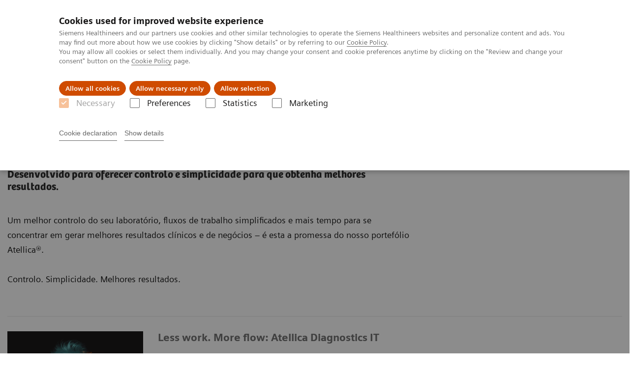

--- FILE ---
content_type: text/html; charset=utf-8
request_url: https://www.siemens-healthineers.com/pt/laboratory-diagnostics/atellica-portfolio
body_size: 4557
content:
<!DOCTYPE html>
<html lang="pt">
  <head>
    <meta charset="utf-8" />
    <meta name="viewport" content="width=device-width, initial-scale=1" />
    <meta name="generator" content="Scrivito by JustRelate Group GmbH (scrivito.com)" />
    <meta name="app-version" content="v3.131.1-1f02d4b0" />
    
          <title data-react-helmet="true">Produtos Laboratoriais do Portefólio Atellica - Siemens Healthineers Portugal</title>
          <meta data-react-helmet="true" name="prerender-status-code" content="200"/><meta data-react-helmet="true" property="og:url" content="https://www.siemens-healthineers.com/pt/laboratory-diagnostics/atellica-portfolio"/><meta data-react-helmet="true" property="og:type" content="website"/><meta data-react-helmet="true" property="og:title" content="Portefólio Atellica"/><meta data-react-helmet="true" property="og:description" content="Desenvolvido para oferecer controlo e simplicidade para que obtenha melhores resultados."/><meta data-react-helmet="true" name="twitter:card" content="summary_large_image"/><meta data-react-helmet="true" property="coveo.type" content="OverviewPage"/><meta data-react-helmet="true" property="coveo.market" content="portugal"/><meta data-react-helmet="true" property="coveo.language" content="pt"/><meta data-react-helmet="true" property="coveo.image" content="https://marketing.webassets.siemens-healthineers.com/1800000003365802/d50a95317d08/v/6ec2ee4ea1f8/Atellica_BusyLab_L4_1800000003365802.jpg?nowebp=1"/><meta data-react-helmet="true" property="DC.Type" content="Text"/><meta data-react-helmet="true" property="DC.Title" content="Produtos Laboratoriais do Portefólio Atellica"/><meta data-react-helmet="true" property="DC.Language" content="pt"/><meta data-react-helmet="true" property="DC.Modified" content="2025-05-23"/><meta data-react-helmet="true" property="DC.Rights" content="2026"/><meta data-react-helmet="true" property="DC.Identifier" content="1001242018024809"/><meta data-react-helmet="true" name="releaseInformation" content="HOOD05162002739790"/><meta data-react-helmet="true" name="domo.ba" content="DX"/><meta data-react-helmet="true" name="domo.bl" content="CLS"/>
          <link data-react-helmet="true" rel="preconnect" href="https://api.scrivito.com"/><link data-react-helmet="true" rel="preconnect" href="https://api.scrivito.com" crossorigin=""/><link data-react-helmet="true" rel="dns-prefetch" href="https://api.scrivito.com"/><link data-react-helmet="true" rel="preconnect" href="https://marketing.webassets.siemens-healthineers.com"/><link data-react-helmet="true" rel="dns-prefetch" href="https://marketing.webassets.siemens-healthineers.com"/><link data-react-helmet="true" rel="preconnect" href="https://consentcdn.cookiebot.eu"/><link data-react-helmet="true" rel="dns-prefetch" href="https://consentcdn.cookiebot.eu"/><link data-react-helmet="true" rel="preconnect" href="https://w3.siemens.com"/><link data-react-helmet="true" rel="dns-prefetch" href="https://w3.siemens.com"/><link data-react-helmet="true" rel="preconnect" href="https://static.adlytics.net"/><link data-react-helmet="true" rel="dns-prefetch" href="https://static.adlytics.net"/><link data-react-helmet="true" rel="icon" type="image/x-icon" href="/assets/favicon.fc898baf7497271798bb68e97c98ad46.ico"/><link data-react-helmet="true" rel="icon" type="image/png" href="/assets/favicon-16x16.bb88869dfd3132d0d864dd1dfdb1855a.png"/><link data-react-helmet="true" rel="icon" type="image/png" href="/assets/favicon-32x32.4c49270e2ce1e113a90c81f39aa6be23.png"/><link data-react-helmet="true" rel="icon" type="image/png" href="/assets/favicon-96x96.e194f92070e12a3960e7593aa0b13ac3.png"/><link data-react-helmet="true" rel="icon" type="image/png" href="/assets/favicon-160x160.263b25b9fc9cb6d3950ceb676f9a463f.png"/><link data-react-helmet="true" rel="icon" type="image/png" href="/assets/favicon-192x192.e3831e35ce2fcd49c5fcd9364a0e7ef3.png"/><link data-react-helmet="true" rel="icon" type="image/png" href="/assets/favicon-196x196.496a1cccfb5e52a5433561349d6ed87b.png"/><link data-react-helmet="true" rel="apple-touch-icon" type="image/png" href="/assets/apple-touch-icon.7c347aba2e96a3af753448fe0bdcf618.png"/><link data-react-helmet="true" rel="apple-touch-icon" type="image/png" href="/assets/apple-touch-icon-57x57.ac6481ccb2c25f4dc67b89937128a002.png"/><link data-react-helmet="true" rel="apple-touch-icon" type="image/png" href="/assets/apple-touch-icon-60x60.7c347aba2e96a3af753448fe0bdcf618.png"/><link data-react-helmet="true" rel="apple-touch-icon" type="image/png" href="/assets/apple-touch-icon-72x72.57e04b38e06a6b1998a3e8971d6e4b63.png"/><link data-react-helmet="true" rel="apple-touch-icon" type="image/png" href="/assets/apple-touch-icon-76x76.f12032f2ce79323a7303275be94cf6bf.png"/><link data-react-helmet="true" rel="apple-touch-icon" type="image/png" href="/assets/apple-touch-icon-114x114.f21436505f7b50e15a825d31d80274c1.png"/><link data-react-helmet="true" rel="apple-touch-icon" type="image/png" href="/assets/apple-touch-icon-152x152.3dba5ab1c4c5cae49a5a335471f8394f.png"/><link data-react-helmet="true" rel="apple-touch-icon" type="image/png" href="/assets/apple-touch-icon-120x120.629e950ef47227b18a6238d3631dbce8.png"/><link data-react-helmet="true" rel="apple-touch-icon" type="image/png" href="/assets/apple-touch-icon-128x128.ede2ad6c6e8de167b4becd6a90187536.png"/><link data-react-helmet="true" rel="apple-touch-icon" type="image/png" href="/assets/apple-touch-icon-144x144.ef107ca31e702d50bf8840a4e05e19e8.png"/><link data-react-helmet="true" rel="apple-touch-icon" type="image/png" href="/assets/apple-touch-icon-180x180.363d7c51de4c0f731709ec1dc601b74d.png"/><link data-react-helmet="true" rel="apple-touch-icon" type="image/png" href="/assets/apple-touch-icon-precomposed.ac6481ccb2c25f4dc67b89937128a002.png"/><link data-react-helmet="true" rel="msapplication-square70x70logo" type="image/png" href="/assets/win8-tile-70x70.eeb9a7d26b9c5f399c511240e8a490cf.png"/><link data-react-helmet="true" rel="msapplication-square144x144logo" type="image/png" href="/assets/win8-tile-144x144.ef107ca31e702d50bf8840a4e05e19e8.png"/><link data-react-helmet="true" rel="msapplication-square150x150logo" type="image/png" href="/assets/win8-tile-150x150.4200be52f6b731a43adabe831c4adfcb.png"/><link data-react-helmet="true" rel="msapplication-wide310x150logo" type="image/png" href="/assets/win8-tile-310x150.49a77951f382edb3bb6d95abdd8666fd.png"/><link data-react-helmet="true" rel="msapplication-square310x310logo" type="image/png" href="/assets/win8-tile-310x310.3e005901483bd0064083393988ff886b.png"/><link data-react-helmet="true" rel="canonical" href="https://www.siemens-healthineers.com/pt/laboratory-diagnostics/atellica-portfolio"/>
          <script data-react-helmet="true" type="application/ld+json">
        {
          "@context": "http://schema.org",
          "@type" : "WebPage",
          "url" : "https://www.siemens-healthineers.com/pt/laboratory-diagnostics/atellica-portfolio"
        }
        </script><script data-react-helmet="true" id="Cookiebot" src="https://consent.cookiebot.eu/uc.js" data-cbid="746f1272-7cf9-443c-9b81-03a7b0a181b7" type="text/javascript" nonce="" async=""></script>
        
    <link rel="stylesheet" href="/assets/index.e2ccf56971bcab4d3ff5.css" />
  </head>
  <body >
    <div id="application" data-scrivito-prerendering-obj-id="1001242018024809"><div class="content-wrapper"><header data-ste-chapter="header"><div class="application-bar"><div class="application-bar__container display-flex align-items-center justify-content-end"><div class="hidden-md-down"><div data-testid="top-link" class="application-bar__top-links row"><div class="col-12"><div class="meta-menu"><a class="application-bar__top-link meta-menu__link meta-menu__item" href="/pt/careers" target="_blank">Carreiras</a><a class="application-bar__top-link meta-menu__link meta-menu__item" target="_blank" href="https://www.siemens-healthineers.com/investor-relations">Relações com Investidores</a></div></div></div></div></div><div class="application-bar__container"><div class="application-bar__logo" data-ste-component="logo"><a aria-label="" href="/pt"><div class="logo"></div></a></div><div class="application-bar__app-identifier"></div><div class="application-bar__additional-functions"><form data-ste-component="search"><div class="textfield textfield--with-postfix search-field search-field--outlined margin-bottom-0 mobile-expandable"><input name="search" type="search" arial-label="search" class="textfield__input search-field__input" spellcheck="false" autoComplete="off" placeholder="Search" value=""/><button class="textfield__postfix search-field__button search-field__button-submit" tabindex="-1" aria-label="search"><i class="icon-search"></i></button></div></form></div><div data-testid="meta-menu" class="application-bar__meta-menu"><div class="meta-menu"><ul class="bare-list meta-menu__list"><li data-testid="country-header-link" class="meta-menu__item country-selection__header-link"><button class="meta-menu__link"><img width="26" height="26" class="flag-image" src="/flags/svg/pt.svg" alt="pt" loading="lazy"/><span class="meta-menu__title country-selection__header-link-title">PT</span></button></li><li class="meta-menu__item" data-ste-component="contact"><a class="meta-menu__link" href="/pt/how-can-we-help-you"><i class="icon-email"></i><span class="meta-menu__title">Contato</span></a></li></ul></div></div></div></div><div class="navigation-bar navigation-bar--dark desktop" data-ste-component="navigation"><div class="navigation-bar__container"><div class="navigation-bar__panel"><div class="navigation-bar__wrapper"><button class="navigation-bar__toggle-button"><i class="icon-burger"></i></button><div class="navigation-bar__app-identifier"></div></div></div><div class="navigation-bar__menu navigation-bar__menu--lvl1"><ul class="bare-list navigation-bar__list navigation-bar__list--lvl1"><li class="navigation-bar__item navigation-bar__item--lvl1"><a class="navigation-bar__link navigation-bar__link--lvl1" data-ste-component-state="Grupos de Produtos" href="/pt/products-services"><span class="navigation-bar__label">Grupos de Produtos</span><button class="navigation-bar__indicator navigation-bar__indicator--lvl1"><i class="icon-arrow-right"></i></button></a><div class="navigation-bar__menu navigation-bar__menu--lvl2"><button class="button button--link navigation-bar__back-button"><i class="icon-arrow-left"></i>Back</button><a class="h5 navigation-bar__header" data-ste-component-state="Grupos de Produtos" href="/pt/products-services">Grupos de Produtos</a></div></li><li class="navigation-bar__item navigation-bar__item--lvl1"><a class="navigation-bar__link navigation-bar__link--lvl1" data-ste-component-state="Suporte e Documentação" href="/pt/support-documentation"><span class="navigation-bar__label">Suporte e Documentação</span><button class="navigation-bar__indicator navigation-bar__indicator--lvl1"><i class="icon-arrow-right"></i></button></a><div class="navigation-bar__menu navigation-bar__menu--lvl2"><button class="button button--link navigation-bar__back-button"><i class="icon-arrow-left"></i>Back</button><a class="h5 navigation-bar__header" data-ste-component-state="Suporte e Documentação" href="/pt/support-documentation">Suporte e Documentação</a></div></li><li class="navigation-bar__item navigation-bar__item--lvl1"><a class="navigation-bar__link navigation-bar__link--lvl1" data-ste-component-state="Insights" href="/pt/insights"><span class="navigation-bar__label">Insights</span><button class="navigation-bar__indicator navigation-bar__indicator--lvl1"><i class="icon-arrow-right"></i></button></a><div class="navigation-bar__menu navigation-bar__menu--lvl2"><button class="button button--link navigation-bar__back-button"><i class="icon-arrow-left"></i>Back</button><a class="h5 navigation-bar__header" data-ste-component-state="Insights" href="/pt/insights">Insights</a></div></li><li class="navigation-bar__item navigation-bar__item--lvl1"><a class="navigation-bar__link navigation-bar__link--lvl1" data-ste-component-state="Sobre a Siemens Healthineers" href="/pt/about"><span class="navigation-bar__label">Sobre a Siemens Healthineers</span><button class="navigation-bar__indicator navigation-bar__indicator--lvl1"><i class="icon-arrow-right"></i></button></a><div class="navigation-bar__menu navigation-bar__menu--lvl2"><button class="button button--link navigation-bar__back-button"><i class="icon-arrow-left"></i>Back</button><a class="h5 navigation-bar__header" data-ste-component-state="Sobre a Siemens Healthineers" href="/pt/about">Sobre a Siemens Healthineers</a></div></li></ul></div></div></div></header><div><section class="padding-top-1 padding-bottom-1 bg-color-white" data-ste-chapter="breadcrumbs"><div class="container"><div class="row"><div class="col-12"><ol class="bare-list breadcrumbs margin-bottom-0" vocab="https://schema.org/" typeof="BreadcrumbList"><li class="breadcrumbs__item" property="itemListElement" typeof="ListItem"><a property="item" typeof="WebPage" href="/pt"><span property="name">Home</span></a><meta property="position" content="1"/></li><li class="breadcrumbs__item" property="itemListElement" typeof="ListItem"><a property="item" typeof="WebPage" href="/pt/laboratory-diagnostics"><span property="name">Laboratory Diagnostics</span></a><meta property="position" content="2"/></li><li class="breadcrumbs__item" property="itemListElement" typeof="ListItem"><span property="name">Portefólio Atellica</span><meta property="position" content="3"/></li></ol></div></div></div></section><div><section data-testid="hero-block" class="hero-block overflow-hidden hero-block--white" id="hero-block" data-ste-component="hero-block"><div class="width-100"><div class="container"><div class="row justify-content-center"><div class="col-12"><div class="row"><div class="hero-block__panel order-lg-1 col-md-10 col-lg-8"><div class="hero-block__content"><div class="row headlines"><div class="col"><div class="hero-block__headings"><h1><span class="hero-block__title display-block">Produtos Laboratoriais do Portefólio Atellica</span><span class="h5 hero-block__subtitle display-block is-sm-white">Desenvolvido para oferecer controlo e simplicidade para que obtenha melhores resultados.</span></h1></div></div></div></div></div></div></div></div></div></div><div class="width-100 hero-block__description-container"><div class="container padding-bottom-1"><div class="row justify-content-center"><div class="col-12"><div class="hero-block__text wysiwyg padding-top-0 margin-top-0"><div class="row"><div class="col-12 col-lg-8"><div>Um melhor controlo do seu laboratório, fluxos de trabalho simplificados e mais tempo para se concentrar em gerar melhores resultados clínicos e de negócios – é esta a promessa do nosso portefólio Atellica®.<br/><br/>Controlo. Simplicidade. Melhores resultados.</div></div></div></div></div></div></div></div></section></div><main id="body-content"><div><section data-ste-component="teaser-collection-08abbbef2cbb0cff" class="content-module "><div class="container"><div class="row justify-content-center"><div class="col-12"><div class="collection teaser-collection"><div><div><div class="collection-item"><a class="collection-item__content" data-link-id="ceeff2aa444a8cf4" href="/pt/laboratory-diagnostics/atellica-portfolio/atellica-dx-it"><div class="row"><div class="col-3"><div class="aspect-ratio-4x3"><img src="https://marketing.webassets.siemens-healthineers.com/1800000006591928/77a39ed245c0/v/b4ef74bb21b6/CC_woman_Luca_Atellica_DX_IT_IMAGE_19_4-3_1800000006591928.jpg" srcSet="https://marketing.webassets.siemens-healthineers.com/1800000006591928/77a39ed245c0/v/7de3b996ba7c/CC_woman_Luca_Atellica_DX_IT_IMAGE_19_4-3_1800000006591928.jpg 512w,https://marketing.webassets.siemens-healthineers.com/1800000006591928/77a39ed245c0/v/df8980cb2c46/CC_woman_Luca_Atellica_DX_IT_IMAGE_19_4-3_1800000006591928.jpg 1024w,https://marketing.webassets.siemens-healthineers.com/1800000006591928/77a39ed245c0/v/b4ef74bb21b6/CC_woman_Luca_Atellica_DX_IT_IMAGE_19_4-3_1800000006591928.jpg 1448w,https://marketing.webassets.siemens-healthineers.com/1800000006591928/77a39ed245c0/v/68d131208159/CC_woman_Luca_Atellica_DX_IT_IMAGE_19_4-3_1800000006591928.jpg 2048w," alt="Atellica Diagnostics IT" loading="lazy" class="width-100"/></div></div><div class="col-9"><h5 class="margin-top-0"><p>Less work. More flow: Atellica Diagnostics IT</p></h5><div class="margin-bottom-0 wysiwyg"><div><p>Data-driven innovation to simplify workflows</p></div></div></div></div></a><div class="collection-item__additional-content"><a class="button button--control margin-bottom-0" href="/pt/laboratory-diagnostics/atellica-portfolio/atellica-dx-it"><i class="icon-arrow-right"></i></a></div></div></div><div></div><div><div class="collection-item"><a class="collection-item__content" data-link-id="463cd204e8547cff" href="/pt/laboratory-diagnostics/atellica-portfolio/swedish-hospital-case-study"><div class="row"><div class="col-3"><div class="aspect-ratio-4x3"><img src="https://marketing.webassets.siemens-healthineers.com/1800000007524842/61a5d2527ebc/v/5627a74460e7/LD_Swedish_Hospital_exterior_rollover_4x3_1800000007524842.jpg" srcSet="https://marketing.webassets.siemens-healthineers.com/1800000007524842/61a5d2527ebc/v/6689e8b89671/LD_Swedish_Hospital_exterior_rollover_4x3_1800000007524842.jpg 512w,https://marketing.webassets.siemens-healthineers.com/1800000007524842/61a5d2527ebc/v/c88e2e00ee37/LD_Swedish_Hospital_exterior_rollover_4x3_1800000007524842.jpg 1024w,https://marketing.webassets.siemens-healthineers.com/1800000007524842/61a5d2527ebc/v/5627a74460e7/LD_Swedish_Hospital_exterior_rollover_4x3_1800000007524842.jpg 1448w,https://marketing.webassets.siemens-healthineers.com/1800000007524842/61a5d2527ebc/v/e934f4a14a70/LD_Swedish_Hospital_exterior_rollover_4x3_1800000007524842.jpg 2048w," alt="Case Study: A Model of Workflow Optimization and Staff Utilization" loading="lazy" class="width-100"/></div></div><div class="col-9"><h5 class="margin-top-0">Swedish Health Case Study</h5><div class="margin-bottom-0 wysiwyg"><div><p>Watch videos and download case study about Swedish Hospital in IL, USA</p></div></div></div></div></a><div class="collection-item__additional-content"><a class="button button--control margin-bottom-0" href="/pt/laboratory-diagnostics/atellica-portfolio/swedish-hospital-case-study"><i class="icon-arrow-right"></i></a></div></div></div></div></div></div></div></div></section><section data-ste-component="teaser-collection-b4e74c3bf58a0d08" class="content-module "><div class="container"><div class="row justify-content-center"><div class="col-12"><div class="collection teaser-collection"><div><div><div class="collection-item"><a class="collection-item__content" data-link-id="1000124004662239" href="/pt/laboratory-diagnostics/clinical-chemistry-and-immunoassay-systems/atellica-solution-analyzers"><div class="row"><div class="col-3"><div class="aspect-ratio-4x3"><img src="https://marketing.webassets.siemens-healthineers.com/1800000007066761/8d77819ce501/v/8478dd5757d0/LD_Atellica_Solution_1408x1056_1800000007066761.jpg" srcSet="https://marketing.webassets.siemens-healthineers.com/1800000007066761/8d77819ce501/v/2113a72138eb/LD_Atellica_Solution_1408x1056_1800000007066761.jpg 512w,https://marketing.webassets.siemens-healthineers.com/1800000007066761/8d77819ce501/v/07b3b45ae800/LD_Atellica_Solution_1408x1056_1800000007066761.jpg 1024w,https://marketing.webassets.siemens-healthineers.com/1800000007066761/8d77819ce501/v/8478dd5757d0/LD_Atellica_Solution_1408x1056_1800000007066761.jpg 1448w,https://marketing.webassets.siemens-healthineers.com/1800000007066761/8d77819ce501/v/8478dd5757d0/LD_Atellica_Solution_1408x1056_1800000007066761.jpg 2048w," alt="Atellica® Solution" loading="lazy" class="width-100"/></div></div><div class="col-9"><h5 class="margin-top-0">Atellica® Solution</h5><div class="margin-bottom-0 wysiwyg"><div><p>Flexible, scalable, automation-ready clinical chemistry and immunoassay analyzers</p></div></div></div></div></a><div class="collection-item__additional-content"><a class="button button--control margin-bottom-0" href="/pt/laboratory-diagnostics/clinical-chemistry-and-immunoassay-systems/atellica-solution-analyzers"><i class="icon-arrow-right"></i></a></div></div></div><div><div class="collection-item"><a class="collection-item__content" data-link-id="1000124004662293" href="/pt/plasma-protein/systems/atellica-neph-630-system"><div class="row"><div class="col-3"><div class="aspect-ratio-4x3"><img src="https://marketing.webassets.siemens-healthineers.com/1800000007066754/84a42df3b476/v/f183dda0138a/LD_Atellica_NEPH630_1408x1056_1800000007066754.jpg" srcSet="https://marketing.webassets.siemens-healthineers.com/1800000007066754/84a42df3b476/v/6d97af9a7006/LD_Atellica_NEPH630_1408x1056_1800000007066754.jpg 512w,https://marketing.webassets.siemens-healthineers.com/1800000007066754/84a42df3b476/v/61929ed64c7c/LD_Atellica_NEPH630_1408x1056_1800000007066754.jpg 1024w,https://marketing.webassets.siemens-healthineers.com/1800000007066754/84a42df3b476/v/f183dda0138a/LD_Atellica_NEPH630_1408x1056_1800000007066754.jpg 1448w,https://marketing.webassets.siemens-healthineers.com/1800000007066754/84a42df3b476/v/f183dda0138a/LD_Atellica_NEPH630_1408x1056_1800000007066754.jpg 2048w," alt="Atellica® NEPH 630 System" loading="lazy" class="width-100"/></div></div><div class="col-9"><h5 class="margin-top-0">Atellica® NEPH 630 System<sup>†</sup></h5><div class="margin-bottom-0 wysiwyg"><div><p>Mid-volume, dedicated nephelometric system to further simplify specialty protein testing</p></div></div></div></div></a><div class="collection-item__additional-content"><a class="button button--control margin-bottom-0" href="/pt/plasma-protein/systems/atellica-neph-630-system"><i class="icon-arrow-right"></i></a></div></div></div><div><div class="collection-item"><a class="collection-item__content" data-link-id="1000124004662294" href="/pt/urinalysis/systems/atellica-1500-automated-urinalysis-system"><div class="row"><div class="col-3"><div class="aspect-ratio-4x3"><img src="https://marketing.webassets.siemens-healthineers.com/1800000007066757/ac46674bd541/v/0ffd9170c7c8/POC_Atellica_1500_1408x1056_1800000007066757.jpg" srcSet="https://marketing.webassets.siemens-healthineers.com/1800000007066757/ac46674bd541/v/5c5b086b0936/POC_Atellica_1500_1408x1056_1800000007066757.jpg 512w,https://marketing.webassets.siemens-healthineers.com/1800000007066757/ac46674bd541/v/a4e0c2e82ae0/POC_Atellica_1500_1408x1056_1800000007066757.jpg 1024w,https://marketing.webassets.siemens-healthineers.com/1800000007066757/ac46674bd541/v/0ffd9170c7c8/POC_Atellica_1500_1408x1056_1800000007066757.jpg 1448w,https://marketing.webassets.siemens-healthineers.com/1800000007066757/ac46674bd541/v/0ffd9170c7c8/POC_Atellica_1500_1408x1056_1800000007066757.jpg 2048w," alt="Atellica® 1500 Automated Urinalysis System" loading="lazy" class="width-100"/></div></div><div class="col-9"><h5 class="margin-top-0">Atellica® 1500 Automated Urinalysis System<sup>†</sup></h5><div class="margin-bottom-0 wysiwyg"><div><p>Fully automated, streamlined urine chemistry and sediment analyzers</p></div></div></div></div></a><div class="collection-item__additional-content"><a class="button button--control margin-bottom-0" href="/pt/urinalysis/systems/atellica-1500-automated-urinalysis-system"><i class="icon-arrow-right"></i></a></div></div></div></div></div></div></div></div></section></div></main><div id="cta-area"><div><section class="cta-area is-centered has-secondary-buttons" data-ste-component="cta-area"><div class="container"><div class="row justify-content-start"><div class="col-12"><div class="cta-area__button-container" data-ste-component="conversion-main-cta"><div class="cta-area__button"><a class="button button--primary icon-arrow-right-medium" href="/pt/how-can-we-help-you">Contacte-nos</a></div></div><div class="cta-area__button-container" data-ste-component="conversion-secondary-cta"><div class="cta-area__button"><a class="button button--link icon-arrow-right-medium" href="/pt/services">Serviços e Suporte</a></div><div class="cta-area__button"><a class="button button--link icon-arrow-right-medium" href="/pt/education">Educação e Formação</a></div></div></div></div></div></section></div></div><section class="margin-top-1 margin-bottom-1" data-type="DISCLAIMER" data-ste-chapter="disclaimer" id="disclaimer-area"><div><div><div class="container"><div class="row"><div class="col-12 col-lg-8"><div id="disclaimer-33494abb8dc88d0a" class="disclaimer"><div class="disclaimer__text content-tag"><p>† Not available for sale in the U.S. Product availability varies by country.</p></div></div></div></div></div></div><div><div class="container"><div class="row"><div class="col-12 col-lg-8"><div id="disclaimer-5177b3b180040d0a" class="disclaimer"><div class="disclaimer__text content-tag">The products/features (mentioned herein) are not commercially available in all countries. Due to regulatory reasons their future availability cannot be guaranteed. Please contact your local Siemens organization for further details.</div></div></div></div></div></div></div></section></div></div><section data-ste-component="site-content-section" class="site-content-section"><div></div></section><footer class="footer bg-color-gray-shade-4 padding-top-2" role="contentinfo" data-ste-chapter="footer"><div class="container"><div><div class="row" data-ste-component="sitemap"><div class="col-12 col-md-6"></div><div class="col-12 col-md-6"></div></div></div><div class="row"><div class="col-12"><hr/></div></div><div class="row"><div class="col-12 display-flex"><ul class="legal-links"><li class="legal-links__item"><span class="legal-links__item">Siemens Healthcare Portugal ©2026</span><span class="legal-links__item"><a class="legal-links__link" href="/pt/corporate-info">Informação Corporativa</a></span><span class="legal-links__item"><a class="legal-links__link" href="/pt/siemens-website-privacy-policy">Política de Privacidade</a></span><span class="legal-links__item"><a class="legal-links__link" href="/pt/cookie">Política de Cookies</a></span><span class="legal-links__item"><a class="legal-links__link" href="/pt/terms-of-use">Termos de Utilização</a></span><span class="legal-links__item"><a class="legal-links__link" href="https://new.siemens.com/pt/pt.html">Siemens Portugal</a></span><span class="legal-links__item"><a class="legal-links__link" target="_top" href="https://www.siemens-healthineers.com/corporate/digital-services-act">Digital Services Act</a></span></li></ul></div></div></div></footer><button aria-label="go to top" data-ste-inpage-nav="top" class="button button--control back-to-top icon-arrow-top"></button></div>
    <script src="/assets/preloadDumps/1001242018024809/d0963f97db0d263acfef.js"></script>
    <script async src="/assets/index.17fbd2be2c291b383bb9.js"></script>
  </body>
</html>


--- FILE ---
content_type: image/svg+xml
request_url: https://www.siemens-healthineers.com/flags/svg/pt.svg
body_size: 4203
content:
<svg width="32" height="32" viewBox="0 0 32 32" fill="none" xmlns="http://www.w3.org/2000/svg">
<path d="M7.96983 29.7862V2.13336C3.20002 4.89059 0 10.0427 0 15.9597C0 21.8566 3.20002 27.0289 7.96983 29.7862Z" fill="#699635"/>
<path d="M15.9396 0C13.0414 0 10.3043 0.784925 7.96973 2.13335V29.766C10.3244 31.1144 13.0414 31.8994 15.9396 31.8994C24.7547 31.8994 31.8993 24.7548 31.8993 15.9397C31.8993 7.14469 24.7547 0 15.9396 0Z" fill="#ED4C5C"/>
<path d="M7.96976 21.5346C4.89051 21.5346 2.39488 19.039 2.39488 15.9597C2.39488 12.8805 4.89051 10.3849 7.96976 10.3849C11.049 10.3849 13.5445 12.8805 13.5445 15.9597C13.5445 19.039 11.049 21.5346 7.96976 21.5346ZM7.96976 9.5799C4.44774 9.5799 1.58984 12.4377 1.58984 15.9597C1.58984 19.4817 4.44774 22.3396 7.96976 22.3396C11.4918 22.3396 14.3496 19.4817 14.3496 15.9597C14.3496 12.4377 11.4918 9.5799 7.96976 9.5799Z" fill="#FFE62E"/>
<path d="M10.1433 22.1787C10.0427 22.2793 9.8616 22.2793 9.76098 22.1787L2.45535 12.5787C2.35473 12.478 2.35473 12.2969 2.45535 12.1963L2.63647 12.0152C2.7371 11.9145 2.91821 11.9145 3.01884 12.0152L10.3245 21.6151C10.4251 21.7157 10.4251 21.8969 10.3245 21.9975L10.1433 22.1787Z" fill="#FFE62E"/>
<path d="M8.09067 9.31818C8.23155 9.31818 8.35227 9.43899 8.35227 9.57987V22.3396C8.35227 22.4805 8.23155 22.6012 8.09067 22.6012H7.82898C7.6881 22.6012 7.56738 22.4805 7.56738 22.3396V9.57987C7.56738 9.43899 7.6881 9.31818 7.82898 9.31818H8.09067Z" fill="#FFE62E"/>
<path d="M14.3295 16.6641L7.96973 15.5372V16.3422L14.1886 17.429C14.3295 17.4491 14.4703 17.3485 14.4905 17.2076L14.5307 16.946C14.5509 16.8453 14.4704 16.7044 14.3295 16.6641Z" fill="#FFE62E"/>
<path d="M7.96999 15.4767L2.97873 11.9748C2.85798 11.8943 2.69701 11.9144 2.61651 12.0352L2.45554 12.2566C2.37504 12.3773 2.39513 12.5384 2.51588 12.6189L7.96999 16.4428V15.4767Z" fill="#FFE62E"/>
<path d="M7.74827 14.8931L2.75711 19.8842C2.65648 19.9849 2.65648 20.1661 2.75711 20.2667L2.93822 20.4478C3.03885 20.5484 3.21997 20.5484 3.32059 20.4478L7.74827 16.0201V14.8931Z" fill="#FFE62E"/>
<path d="M7.96975 12.5183L1.3081 15.6177C1.16722 15.678 1.12694 15.839 1.18732 15.9799L1.3081 16.2214C1.36847 16.3623 1.52944 16.4026 1.67032 16.3422L7.9899 13.3837V12.5183H7.96975Z" fill="#FFE62E"/>
<path d="M13.8465 13.3837L7.48682 12.2566V13.0616L13.7057 14.1484C13.8465 14.1685 13.9874 14.068 14.0076 13.9271L14.0477 13.6654C14.088 13.5648 14.0075 13.4239 13.8465 13.3837Z" fill="#FFE62E"/>
<path d="M7.90909 19.6226C7.76821 19.683 7.72804 19.844 7.78842 19.9848L7.90909 20.2264C7.96947 20.3673 8.13054 20.4075 8.27142 20.3472L13.5645 17.8716L13.8462 16.8654L7.90909 19.6226Z" fill="#FFE62E"/>
<path d="M7.9093 17.8114L1.95215 15.6378V16.483L7.9093 18.6567V17.8114Z" fill="#FFE62E"/>
<path d="M3.78369 19.5421V20.3471L11.6529 20.8704C11.9548 20.6491 12.2366 20.4075 12.4781 20.1257L3.78369 19.5421Z" fill="#FFE62E"/>
<path d="M5.31299 13.3032V17.0264C5.31299 18.4956 6.50045 19.683 7.96963 19.683C9.43881 19.683 10.6262 18.4956 10.6262 17.0264V13.3032H5.31299Z" fill="white"/>
<path d="M6.37993 14.3698V17.0264C6.37993 17.912 7.10444 18.6164 7.96985 18.6164C8.83526 18.6164 9.55977 17.8919 9.55977 17.0264V14.3698H6.37993ZM7.96985 20.7497C5.91702 20.7497 4.24658 19.0793 4.24658 17.0264V12.2365H11.6931V17.0264C11.6931 19.0793 10.0227 20.7497 7.96985 20.7497Z" fill="#ED4C5C"/>
<path d="M7.50684 14.5509V15.4365C7.50684 15.5774 7.6075 15.678 7.74838 15.678H8.17105C8.31193 15.678 8.4125 15.5774 8.4125 15.4365V14.5509H7.50684Z" fill="#0071BC"/>
<path d="M7.50684 15.8792V16.7647C7.50684 16.9056 7.6075 17.0063 7.74838 17.0063H8.17105C8.31193 17.0063 8.4125 16.9056 8.4125 16.7647V15.8792H7.50684Z" fill="#0071BC"/>
<path d="M6.44043 15.8792V16.7647C6.44043 16.9056 6.5411 17.0063 6.68198 17.0063H7.10454C7.24542 17.0063 7.34609 16.9056 7.34609 16.7647V15.8792H6.44043Z" fill="#0071BC"/>
<path d="M8.57373 15.8792V16.7647C8.57373 16.9056 8.6743 17.0063 8.81518 17.0063H9.23784C9.37872 17.0063 9.47939 16.9056 9.47939 16.7647V15.8792H8.57373Z" fill="#0071BC"/>
<path d="M7.50684 17.1874V18.0729C7.50684 18.2138 7.6075 18.3144 7.74838 18.3144H8.17105C8.31193 18.3144 8.4125 18.1936 8.4125 18.0729V17.1874H7.50684Z" fill="#0071BC"/>
<path d="M7.97002 16.3019C8.05052 16.3019 8.11084 16.3623 8.11084 16.4428C8.11084 16.5233 8.05052 16.5836 7.97002 16.5836C7.88952 16.5836 7.8291 16.5233 7.8291 16.4428C7.8291 16.3623 7.88952 16.3019 7.97002 16.3019Z" fill="white"/>
<path d="M7.74834 16.5836C7.82885 16.5836 7.88926 16.644 7.88926 16.7245C7.88926 16.805 7.82885 16.8654 7.74834 16.8654C7.66784 16.8654 7.60742 16.805 7.60742 16.7245C7.62755 16.644 7.66784 16.5836 7.74834 16.5836Z" fill="white"/>
<path d="M8.19121 16.5836C8.27172 16.5836 8.33203 16.644 8.33203 16.7245C8.33203 16.805 8.27172 16.8654 8.19121 16.8654C8.11071 16.8654 8.05029 16.805 8.05029 16.7245C8.05029 16.644 8.11071 16.5836 8.19121 16.5836Z" fill="white"/>
<path d="M7.74834 16.0403C7.82885 16.0403 7.88926 16.1006 7.88926 16.1811C7.88926 16.2616 7.82885 16.322 7.74834 16.322C7.66784 16.322 7.60742 16.2616 7.60742 16.1811C7.62755 16.1006 7.66784 16.0403 7.74834 16.0403Z" fill="white"/>
<path d="M8.19121 16.0403C8.27172 16.0403 8.33203 16.1006 8.33203 16.1811C8.33203 16.2616 8.27172 16.322 8.19121 16.322C8.11071 16.322 8.05029 16.2616 8.05029 16.1811C8.05029 16.1006 8.11071 16.0403 8.19121 16.0403Z" fill="white"/>
<path d="M7.97002 14.9736C8.05052 14.9736 8.11084 15.034 8.11084 15.1145C8.11084 15.195 8.05052 15.2553 7.97002 15.2553C7.88952 15.2553 7.8291 15.195 7.8291 15.1145C7.8291 15.034 7.88952 14.9736 7.97002 14.9736Z" fill="white"/>
<path d="M7.74834 15.2353C7.82885 15.2353 7.88926 15.2956 7.88926 15.3761C7.88926 15.4566 7.82885 15.517 7.74834 15.517C7.66784 15.517 7.60742 15.4566 7.60742 15.3761C7.60742 15.2956 7.66784 15.2353 7.74834 15.2353Z" fill="white"/>
<path d="M8.19121 15.2353C8.27172 15.2353 8.33203 15.2956 8.33203 15.3761C8.33203 15.4566 8.27172 15.517 8.19121 15.517C8.11071 15.517 8.05029 15.4566 8.05029 15.3761C8.05029 15.2956 8.11071 15.2353 8.19121 15.2353Z" fill="white"/>
<path d="M7.74834 14.712C7.82885 14.712 7.88926 14.7723 7.88926 14.8528C7.88926 14.9333 7.82885 14.9937 7.74834 14.9937C7.66784 14.9937 7.60742 14.9333 7.60742 14.8528C7.60742 14.7723 7.66784 14.712 7.74834 14.712Z" fill="white"/>
<path d="M8.19121 14.712C8.27172 14.712 8.33203 14.7723 8.33203 14.8528C8.33203 14.9333 8.27172 14.9937 8.19121 14.9937C8.11071 14.9937 8.05029 14.9333 8.05029 14.8528C8.05029 14.7723 8.11071 14.712 8.19121 14.712Z" fill="white"/>
<path d="M9.03682 16.3019C9.11732 16.3019 9.17774 16.3623 9.17774 16.4428C9.17774 16.5233 9.11732 16.5836 9.03682 16.5836C8.95631 16.5836 8.896 16.5233 8.896 16.4428C8.896 16.3623 8.95631 16.3019 9.03682 16.3019Z" fill="white"/>
<path d="M8.81514 16.5836C8.89564 16.5836 8.95606 16.644 8.95606 16.7245C8.95606 16.805 8.89564 16.8654 8.81514 16.8654C8.73463 16.8654 8.67432 16.805 8.67432 16.7245C8.69444 16.644 8.75476 16.5836 8.81514 16.5836Z" fill="white"/>
<path d="M9.25811 16.5836C9.33861 16.5836 9.39903 16.644 9.39903 16.7245C9.39903 16.805 9.33861 16.8654 9.25811 16.8654C9.1776 16.8654 9.11719 16.805 9.11719 16.7245C9.11719 16.644 9.1776 16.5836 9.25811 16.5836Z" fill="white"/>
<path d="M8.81514 16.0403C8.89564 16.0403 8.95606 16.1006 8.95606 16.1811C8.95606 16.2616 8.89564 16.322 8.81514 16.322C8.73463 16.322 8.67432 16.2616 8.67432 16.1811C8.69444 16.1006 8.75476 16.0403 8.81514 16.0403Z" fill="white"/>
<path d="M9.25811 16.0403C9.33861 16.0403 9.39903 16.1006 9.39903 16.1811C9.39903 16.2616 9.33861 16.322 9.25811 16.322C9.1776 16.322 9.11719 16.2616 9.11719 16.1811C9.11719 16.1006 9.1776 16.0403 9.25811 16.0403Z" fill="white"/>
<path d="M6.90303 16.3019C6.98353 16.3019 7.04395 16.3623 7.04395 16.4428C7.04395 16.5233 6.98353 16.5836 6.90303 16.5836C6.82253 16.5836 6.76221 16.5233 6.76221 16.4428C6.76221 16.3623 6.82253 16.3019 6.90303 16.3019Z" fill="white"/>
<path d="M6.68145 16.5836C6.76195 16.5836 6.82227 16.644 6.82227 16.7245C6.82227 16.805 6.76195 16.8654 6.68145 16.8654C6.60094 16.8654 6.54053 16.805 6.54053 16.7245C6.54053 16.644 6.60094 16.5836 6.68145 16.5836Z" fill="white"/>
<path d="M7.12471 16.5836C7.20521 16.5836 7.26563 16.644 7.26563 16.7245C7.26563 16.805 7.20521 16.8654 7.12471 16.8654C7.04421 16.8654 6.98389 16.805 6.98389 16.7245C6.98389 16.644 7.04421 16.5836 7.12471 16.5836Z" fill="white"/>
<path d="M6.68145 16.0403C6.76195 16.0403 6.82227 16.1006 6.82227 16.1811C6.82227 16.2616 6.76195 16.322 6.68145 16.322C6.60094 16.322 6.54053 16.2616 6.54053 16.1811C6.54053 16.1006 6.60094 16.0403 6.68145 16.0403Z" fill="white"/>
<path d="M7.12471 16.0403C7.20521 16.0403 7.26563 16.1006 7.26563 16.1811C7.26563 16.2616 7.20521 16.322 7.12471 16.322C7.04421 16.322 6.98389 16.2616 6.98389 16.1811C6.98389 16.1006 7.04421 16.0403 7.12471 16.0403Z" fill="white"/>
<path d="M7.97002 17.6101C8.05052 17.6101 8.11084 17.6705 8.11084 17.751C8.11084 17.8315 8.05052 17.8918 7.97002 17.8918C7.88952 17.8918 7.8291 17.8315 7.8291 17.751C7.8291 17.6705 7.88952 17.6101 7.97002 17.6101Z" fill="white"/>
<path d="M7.74834 17.8716C7.82885 17.8716 7.88926 17.9321 7.88926 18.0126C7.88926 18.0931 7.82885 18.1535 7.74834 18.1535C7.66784 18.1535 7.60742 18.0931 7.60742 18.0126C7.60742 17.9321 7.66784 17.8716 7.74834 17.8716Z" fill="white"/>
<path d="M8.19121 17.8716C8.27172 17.8716 8.33203 17.9321 8.33203 18.0126C8.33203 18.0931 8.27172 18.1535 8.19121 18.1535C8.11071 18.1535 8.05029 18.0931 8.05029 18.0126C8.05029 17.9321 8.11071 17.8716 8.19121 17.8716Z" fill="white"/>
<path d="M7.74834 17.3485C7.82885 17.3485 7.88926 17.4088 7.88926 17.4893C7.88926 17.5698 7.82885 17.6303 7.74834 17.6303C7.66784 17.6303 7.60742 17.5698 7.60742 17.4893C7.60742 17.4088 7.66784 17.3485 7.74834 17.3485Z" fill="white"/>
<path d="M8.19121 17.3485C8.27172 17.3485 8.33203 17.4088 8.33203 17.4893C8.33203 17.5698 8.27172 17.6303 8.19121 17.6303C8.11071 17.6303 8.05029 17.5698 8.05029 17.4893C8.05029 17.4088 8.11071 17.3485 8.19121 17.3485Z" fill="white"/>
<path d="M7.42627 13.8265H8.49299L8.37222 13.3032V12.7598H8.49299V12.5183H8.35207V12.639H8.27159V12.5183H8.15082V12.639H8.03004V12.5183H7.88922V12.639H7.78859V12.5183H7.66782V12.639H7.56719V12.5183H7.42627V12.7598H7.50675H7.56719V13.3032L7.42627 13.8265Z" fill="#FFE62E"/>
<path d="M8.13063 13.8265H8.07029V13.6051C8.07029 13.5447 8.03004 13.5045 7.96966 13.5045C7.90928 13.5045 7.86903 13.5447 7.86903 13.6051V13.8265H7.80859V13.6051C7.80859 13.5246 7.86903 13.444 7.96966 13.444C8.05016 13.444 8.13063 13.5045 8.13063 13.6051V13.8265Z" fill="#3E4347"/>
<path d="M7.68837 13.2025H7.88962V13.0013C7.88962 12.9409 7.84937 12.9006 7.78899 12.9006C7.72862 12.9006 7.68837 12.9409 7.68837 13.0013V13.2025ZM7.94996 13.2629H7.62793V13.0013C7.62793 12.9208 7.68837 12.8402 7.78899 12.8402C7.8695 12.8402 7.94996 12.9006 7.94996 13.0013V13.2629Z" fill="#3E4347"/>
<path d="M8.03006 13.2025H8.23132V13.0013C8.23132 12.9409 8.19107 12.9006 8.13069 12.9006C8.07032 12.9006 8.03006 12.9409 8.03006 13.0013V13.2025ZM8.29176 13.2629H7.96973V13.0013C7.96973 12.9208 8.03006 12.8402 8.13069 12.8402C8.2112 12.8402 8.29176 12.9006 8.29176 13.0013V13.2629Z" fill="#3E4347"/>
<path d="M4.77002 13.8265H5.83665L5.71587 13.3032V12.7598H5.83665V12.5183H5.69573V12.639H5.61524V12.5183H5.47442V12.639H5.37379V12.5183H5.23287V12.639H5.13224V12.5183H4.99132V12.639H4.91084V12.5183H4.77002V12.7598H4.8505H4.91084V13.3032L4.77002 13.8265Z" fill="#FFE62E"/>
<path d="M5.47438 13.8265H5.41394V13.6051C5.41394 13.5447 5.37369 13.5045 5.31331 13.5045C5.25293 13.5045 5.21268 13.5447 5.21268 13.6051V13.8265H5.15234V13.6051C5.15234 13.5246 5.21268 13.444 5.31331 13.444C5.39381 13.444 5.47438 13.5045 5.47438 13.6051V13.8265Z" fill="#3E4347"/>
<path d="M5.03153 13.2025H5.23279V13.0013C5.23279 12.9409 5.19254 12.9006 5.13216 12.9006C5.07178 12.9006 5.03153 12.9409 5.03153 13.0013V13.2025ZM5.29313 13.2629H4.97119V13.0013C4.97119 12.9208 5.03153 12.8402 5.13216 12.8402C5.21266 12.8402 5.29313 12.9006 5.29313 13.0013V13.2629Z" fill="#3E4347"/>
<path d="M5.37342 13.2025H5.57468V13.0013C5.57468 12.9409 5.53443 12.9006 5.47405 12.9006C5.41368 12.9006 5.37342 12.9409 5.37342 13.0013V13.2025ZM5.63502 13.2629H5.31299V13.0013C5.31299 12.9208 5.37342 12.8402 5.47405 12.8402C5.55456 12.8402 5.63502 12.9006 5.63502 13.0013V13.2629Z" fill="#3E4347"/>
<path d="M4.78955 16.966H5.85628L5.71536 16.4428V15.8994H5.85628V15.6578H5.71536V15.7786H5.63487V15.6578H5.49395V15.7786H5.39332V15.6578H5.2525V15.7786H5.15187V15.6578H5.01095V15.7786H4.93047V15.6578H4.78955V15.8994H4.84999H4.93047V16.4428L4.78955 16.966Z" fill="#FFE62E"/>
<path d="M5.47438 16.966H5.41394V16.7447C5.41394 16.6843 5.37369 16.6441 5.31331 16.6441C5.25293 16.6441 5.21268 16.6843 5.21268 16.7447V16.966H5.15234V16.7447C5.15234 16.6642 5.21268 16.5836 5.31331 16.5836C5.39381 16.5836 5.47438 16.6441 5.47438 16.7447V16.966Z" fill="#3E4347"/>
<path d="M5.05165 16.3422H5.25291V16.1409C5.25291 16.0805 5.21266 16.0403 5.15228 16.0403C5.0919 16.0403 5.05165 16.0805 5.05165 16.1409V16.3422ZM5.31325 16.3824H4.99121V16.1208C4.99121 16.0403 5.05165 15.9597 5.15228 15.9597C5.25291 15.9597 5.31325 16.0202 5.31325 16.1208V16.3824Z" fill="#3E4347"/>
<path d="M5.39383 16.3422H5.59509V16.1409C5.59509 16.0805 5.55484 16.0403 5.49446 16.0403C5.43409 16.0403 5.39383 16.0805 5.39383 16.1409V16.3422ZM5.65553 16.3824H5.3335V16.1208C5.3335 16.0403 5.39383 15.9597 5.49446 15.9597C5.57497 15.9597 5.65553 16.0202 5.65553 16.1208V16.3824Z" fill="#3E4347"/>
<path d="M10.103 17.0264H11.1495L11.0287 16.5031V15.9597H11.1495V15.7183H11.0087V15.839H10.9281V15.7183H10.8074V15.839H10.6867V15.7183H10.5457V15.839H10.4451V15.7183H10.3243V15.839H10.2237V15.7183H10.103V15.9597H10.1634H10.2237V16.5031L10.103 17.0264Z" fill="#FFE62E"/>
<path d="M10.7874 17.0264H10.7269V16.805C10.7269 16.7446 10.6867 16.7044 10.6263 16.7044C10.5659 16.7044 10.5257 16.7446 10.5257 16.805V17.0264H10.4653V16.805C10.4653 16.7245 10.5257 16.644 10.6263 16.644C10.7068 16.644 10.7874 16.7044 10.7874 16.805V17.0264Z" fill="#3E4347"/>
<path d="M10.3445 16.4025H10.5458V16.2013C10.5458 16.1409 10.5055 16.1006 10.4451 16.1006C10.3848 16.1006 10.3445 16.1409 10.3445 16.2013V16.4025ZM10.6062 16.4628H10.2842V16.2013C10.2842 16.1207 10.3445 16.0403 10.4451 16.0403C10.5257 16.0403 10.6062 16.1006 10.6062 16.2013V16.4628Z" fill="#3E4347"/>
<path d="M10.6869 16.4025H10.8882V16.2013C10.8882 16.1409 10.8479 16.1006 10.7875 16.1006C10.7272 16.1006 10.6869 16.1409 10.6869 16.2013V16.4025ZM10.9485 16.4628H10.6265V16.2013C10.6265 16.1207 10.6869 16.0403 10.7875 16.0403C10.868 16.0403 10.9485 16.1006 10.9485 16.2013V16.4628Z" fill="#3E4347"/>
<path d="M10.103 13.8265H11.1495L11.0287 13.3032V12.7598H11.1495V12.5183H11.0087V12.639H10.9281V12.5183H10.8074V12.639H10.6867V12.5183H10.5457V12.639H10.4451V12.5183H10.3243V12.639H10.2237V12.5183H10.103V12.7598H10.1634H10.2237V13.3032L10.103 13.8265Z" fill="#FFE62E"/>
<path d="M10.7874 13.8265H10.7269V13.6051C10.7269 13.5447 10.6867 13.5045 10.6263 13.5045C10.5659 13.5045 10.5257 13.5447 10.5257 13.6051V13.8265H10.4653V13.6051C10.4653 13.5246 10.5257 13.444 10.6263 13.444C10.7068 13.444 10.7874 13.5045 10.7874 13.6051V13.8265Z" fill="#3E4347"/>
<path d="M10.3445 13.2025H10.5458V13.0013C10.5458 12.9409 10.5055 12.9006 10.4451 12.9006C10.3848 12.9006 10.3445 12.9409 10.3445 13.0013V13.2025ZM10.6062 13.2629H10.2842V13.0013C10.2842 12.9208 10.3445 12.8402 10.4451 12.8402C10.5257 12.8402 10.6062 12.9006 10.6062 13.0013V13.2629Z" fill="#3E4347"/>
<path d="M10.6869 13.2025H10.8882V13.0013C10.8882 12.9409 10.8479 12.9006 10.7875 12.9006C10.7272 12.9006 10.6869 12.9409 10.6869 13.0013V13.2025ZM10.9485 13.2629H10.6265V13.0013C10.6265 12.9208 10.6869 12.8402 10.7875 12.8402C10.868 12.8402 10.9485 12.9006 10.9485 13.0013V13.2629Z" fill="#3E4347"/>
<path d="M6.48049 19.9648L7.24524 19.2201L6.76224 18.9384L6.39991 18.556L6.48049 18.4754L6.31943 18.3145L6.2188 18.3949L6.29928 18.4754L6.23895 18.5359L6.15846 18.4554L6.05783 18.556L6.13832 18.6365L6.07798 18.717L5.97735 18.6365L5.89677 18.717L5.97735 18.8176L5.89677 18.8779L5.81628 18.7975L5.71565 18.8981L5.81628 18.9786L5.7358 19.039L5.65532 18.9585L5.55469 19.0591L5.7358 19.2201L5.77609 19.1798L5.83643 19.1195L6.19865 19.5019L6.48049 19.9648Z" fill="#FFE62E"/>
<path d="M6.96379 19.4817L6.9235 19.522L6.76253 19.361C6.72228 19.3208 6.66186 19.3208 6.62161 19.361C6.58136 19.4013 6.58136 19.4616 6.62161 19.5018L6.78267 19.6629L6.74238 19.7031L6.58142 19.5421C6.52104 19.4818 6.52104 19.3811 6.58142 19.3207C6.64179 19.2604 6.74234 19.2604 6.80272 19.3207L6.96379 19.4817Z" fill="#3E4347"/>
<path d="M6.21858 19.3409L6.3595 19.2L6.21858 19.0591C6.17833 19.0189 6.11801 19.0189 6.07776 19.0591C6.03751 19.0994 6.03751 19.1597 6.07776 19.2L6.21858 19.3409ZM6.43999 19.2L6.21858 19.4214L6.03747 19.2403C5.97709 19.1799 5.97709 19.0792 6.03747 19.0189C6.09785 18.9585 6.1985 18.9585 6.25887 19.0189L6.43999 19.2Z" fill="#3E4347"/>
<path d="M6.46028 19.0993L6.6011 18.9585L6.46028 18.8176C6.42003 18.7773 6.35961 18.7773 6.31936 18.8176C6.27911 18.8578 6.27911 18.9182 6.31936 18.9585L6.46028 19.0993ZM6.68168 18.9585L6.46028 19.1798L6.27917 18.9987C6.21879 18.9383 6.21879 18.8377 6.27917 18.7773C6.33955 18.7169 6.4401 18.7169 6.50047 18.7773L6.68168 18.9585Z" fill="#3E4347"/>
<path d="M9.43893 19.9648L8.69434 19.2201L9.15719 18.9384L9.53956 18.556L9.43893 18.4754L9.62004 18.3145L9.70063 18.3949L9.62004 18.4754L9.68048 18.5359L9.76096 18.4554L9.86159 18.556L9.78111 18.6365L9.86159 18.717L9.94208 18.6365L10.0427 18.717L9.94208 18.8176L10.0226 18.8779L10.1031 18.7975L10.2038 18.8981L10.1232 18.9786L10.1836 19.039L10.2641 18.9585L10.3647 19.0591L10.1836 19.2201L10.1433 19.1798L10.1031 19.1195L9.72067 19.5019L9.43893 19.9648Z" fill="#FFE62E"/>
<path d="M8.95605 19.4817L8.99635 19.522L9.15731 19.361C9.19756 19.3208 9.25798 19.3208 9.29823 19.361C9.33848 19.4013 9.33848 19.4616 9.29823 19.5018L9.13717 19.6629L9.17746 19.7031L9.33842 19.5421C9.3988 19.4818 9.3988 19.3811 9.33842 19.3207C9.27805 19.2604 9.1774 19.2604 9.11702 19.3207L8.95605 19.4817Z" fill="#3E4347"/>
<path d="M9.84123 19.2C9.88148 19.1597 9.88148 19.0994 9.84123 19.0591C9.80098 19.0189 9.74066 19.0189 9.70041 19.0591L9.55949 19.2L9.70041 19.3409L9.84123 19.2ZM9.66012 19.0189C9.72049 18.9585 9.82114 18.9585 9.88152 19.0189C9.9419 19.0792 9.9419 19.1799 9.88152 19.2403L9.70041 19.4214L9.479 19.2L9.66012 19.0189Z" fill="#3E4347"/>
<path d="M9.60012 18.9585C9.64037 18.9182 9.64037 18.8578 9.60012 18.8176C9.55986 18.7773 9.49945 18.7773 9.4592 18.8176L9.31828 18.9585L9.4592 19.0993L9.60012 18.9585ZM9.41891 18.7773C9.47928 18.7169 9.57993 18.7169 9.64031 18.7773C9.70069 18.8377 9.70069 18.9383 9.64031 18.9987L9.4592 19.1798L9.23779 18.9585L9.41891 18.7773Z" fill="#3E4347"/>
</svg>
